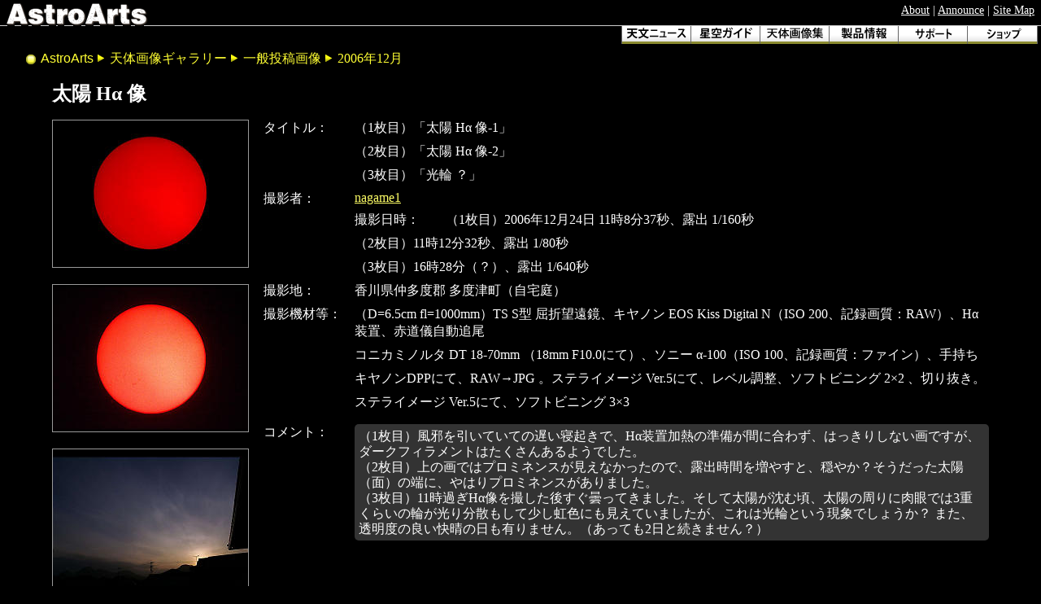

--- FILE ---
content_type: text/html
request_url: http://www.astroarts.com/gallery/misc/200612/003703-j.shtml
body_size: 5417
content:
<?xml version="1.0" encoding="euc-jp"?>
<!DOCTYPE html PUBLIC "-//W3C//DTD XHTML 1.1//EN"
					"http://www.w3.org/TR/xhtml11/DTD/xhtml11.dtd">

<html xml:lang="ja" xmlns="http://www.w3.org/1999/xhtml">
<head>
	<meta http-equiv="Content-Type" content="application/xhtml+xml; charset=euc-jp" />
	<title>AstroArts - 投稿画像 - 太陽 Hα 像</title>
	<link rev="made" href="mailto:webmaster&#64;astroarts.co.jp" />
	<link rel="stylesheet" href="../gallery_misc.css" type="text/css" title="black background" />
</head>

<body>

<div id="site-header">
  <div id="corporate-mark" title="AstroArts" xml:lang="en">
    <a href="/index-j.html"><img src="/image/aalogobb.png" alt="AstroArts" width="180" height="30" /></a>
  </div>

  <div id="global-navigation">
      <p class="nocss-support">Site Informations:</p>
      <ul>
        <li><a href="/official/about-j.shtml" title="AstroArts Web サイトについて">About</a> | </li>
        <li><a href="/official/corporate/index-j.shtml" title="AstroArts 会社案内">Announce</a> | </li>
        <li><a href="/map-j.shtml" title="サイトマップ">Site Map</a></li>
      </ul>
  </div>

  <div id="section-navigation">
    <p class="nocss-support">Site Sections:</p>
    <ul>
      <li><a href="/news/index-j.shtml"><img src="/image/site_bar_news.png" width="85" height="22" alt="&nbsp;天文ニュース&nbsp;" title="天文・アストロアーツに関するニュース" /></a></li>
      <li><a href="/alacarte/index-j.shtml"><img src="/image/site_bar_guide.png" width="85" height="22" alt="&nbsp;天文情報&nbsp;" title="毎月の星空ガイドや、天文現象の特集、CGI 等" /></a></li>
			<li><a href="/gallery/index-j.shtml"><img src="/image/site_bar_gallery.png" width="85" height="22" alt="&nbsp;天体画像集&nbsp;" title="天文ファンの皆様より投稿いただいた天体写真を紹介" /></a></li>
      <li><a href="/products/index-j.shtml"><img src="/image/site_bar_products.png" width="85" height="22" alt="&nbsp;製品情報&nbsp;" title="AstroArts が制作・販売を行っている製品についての情報" /></a></li>
      <li><a href="/products/support/index-j.shtml"><img src="/image/site_bar_support.png" width="85" height="22" alt="&nbsp;サポート&nbsp;" title="AstroArts 製ソフトウェアのサポート、フィードバック" /></a></li>
      <li><a href="/shop/index-j.shtml"><img src="/image/site_bar_shop.png" width="85" height="22" alt="&nbsp;Shop&nbsp;" title="AstroArts 製品の他、望遠鏡や天文に関するグッズなども販売しています" /></a></li>
    </ul>
  </div>
</div>


<div id="location">
	<p class="nocss-support">Location:</p>
	<ul>
		<li class="top cm"><a href="../../../index-j.html">AstroArts</a></li>
		<li><a href="../../index-j.shtml">天体画像ギャラリー</a></li>
		<li><a href="../index-j.shtml">一般投稿画像</a></li>
		<li><a href="index-j.shtml">2006年12月</a></li>
	</ul>
</div>


<div id="gallery-desc-main">

<h1>太陽 Hα 像</h1>

<div class="preview">
  <p><a href="image/061224_003703_1.jpg"><img src="image/061224_003703_1_m.jpg" width="240" height="180" alt="太陽 Hα 像-1" /></a></p>
  <p><a href="image/061224_003703_2.jpg"><img src="image/061224_003703_2_m.jpg" width="240" height="180" alt="太陽 Hα 像-2" /></a></p>
  <p><a href="image/061224_003703_3.jpg"><img src="image/061224_003703_3_m.jpg" width="240" height="180" alt="光輪 ？" /></a></p>
</div>

<dl class="data">
  <dt>タイトル：</dt>
    <dd>（1枚目）「太陽 Hα 像-1」</dd>
    <dd>（2枚目）「太陽 Hα 像-2」</dd>
    <dd>（3枚目）「光輪 ？」</dd>
  <dt>撮影者：</dt>
    <dd><a href="http://fine.ap.teacup.com/1214/">nagame1</a></dd>
  <dt>撮影日時：</dt>
    <dd>（1枚目）2006年12月24日 11時8分37秒、露出 1/160秒</dd>
    <dd>（2枚目）11時12分32秒、露出 1/80秒</dd>
    <dd>（3枚目）16時28分（？）、露出 1/640秒</dd>

  <dt>撮影地：</dt>
    <dd>香川県仲多度郡 多度津町（自宅庭）</dd>
  <dt>撮影機材等：</dt>
    <dd>（D=6.5cm fl=1000mm）TS S型 屈折望遠鏡、キヤノン EOS Kiss Digital N（ISO 200、記録画質：RAW）、Hα 装置、赤道儀自動追尾</dd>
    <dd>コニカミノルタ DT 18-70mm （18mm  F10.0にて）、ソニー α-100（ISO 100、記録画質：ファイン）、手持ち</dd>
    <dd>キヤノンDPPにて、RAW→JPG 。ステライメージ Ver.5にて、レベル調整、ソフトビニング 2×2 、切り抜き。</dd>
    <dd>ステライメージ Ver.5にて、ソフトビニング 3×3</dd>
</dl>
<dl class="comment">
  <dt>コメント：</dt>
    <dd><p>（1枚目）風邪を引いていての遅い寝起きで、Hα装置加熱の準備が間に合わず、はっきりしない画ですが、ダークフィラメントはたくさんあるようでした。</p>
<p>（2枚目）上の画ではプロミネンスが見えなかったので、露出時間を増やすと、穏やか？そうだった太陽（面）の端に、やはりプロミネンスがありました。</p>
<p>（3枚目）11時過ぎHα像を撮した後すぐ曇ってきました。そして太陽が沈む頃、太陽の周りに肉眼では3重くらいの輪が光り分散もして少し虹色にも見えていましたが、これは光輪という現象でしょうか？ また、透明度の良い快晴の日も有りません。（あっても2日と続きません？）</p></dd>
</dl>


<div id="go-back"><a href="index-j.shtml">一覧へ戻る</a></div>

</div>
<!--end of main-->

<div id="footer">
<p id="hoshizora-announce"><a href="/mailmag/index-j.php"><img src="/image/banner/announce_bk.png" alt="無料メールマガジン「星空アナウンス」" width="132" height="28" /></a>
日食・月食や流星群をはじめとする天文現象をいち早くお伝えしています（<em>無料</em>）。</p>

<address id="copyright">Copyright &copy; <a href="/index-j.html"><img src="/image/aalogobb_h18.png" width="124" height="18" alt="AstroArts" /></a> Inc. All rights reserved.</address>
</div>


</body>
</html>


--- FILE ---
content_type: text/css
request_url: http://www.astroarts.com/gallery/misc/gallery_misc.css
body_size: 3030
content:
/* -*- css -*-
 */

@import "../../css/site_base_black.css";

body {
    background: #000;
    color: #fff;
}
h1 {
	font-size: 150%;
}

a:visited {
    color: #cef;
}

#main {
    margin: 0 5% 1em;
}

#main #month-label {
    font-size: 140%;
    font-weight: bold;
}

#renewal-notice {
    margin: 1em auto;
    width: 80%;
    border: 3px double #999;
    padding: .5em;
}

#renewal-notice h2 {
    margin: 0;
    font-size: 120%;
    line-height: 1;
    height: 1em;
    border-left: 1em solid #2FA6FF;
    padding-left: .2em;
}

#renewal-notice p {
    margin: .5em 0 0;
}

#lead {
    padding: 0.5em;
    border: solid #fff; border-width: 1px 0;
    background: #001;
}
#lead h2 {
    font-size: 120%;
    padding: 1em 0 0;
}
#lead p {
    margin: 0;
    line-height: 1.2;
}

.section {
    clear: left;
}
.section h2 {
    font-size: 130%;
    padding: 2px 0.5em;
    border-left: 3px solid #005799;
    background: #003a66;
    color: #fff;
}
/* table layout */
.section table {
    margin: 0 auto 1.5em;
}
.section td {
    width: 150px; height: 175px;
    margin: 0 -1px 1em 0; padding: 5px;
    overflow: auto;
    border: 1px solid; border-color: #667 #ccd #ccd #667;
    font-size: 90%;
    text-align: center;
    vertical-align: top;
}
.section td.empty {
    width: 150px;
    border: 0;
}
.section td .image {
    height: 105px; width: 140px;
    margin: 0 auto 5px;
}
.section td .image img {
    vertical-align: text-bottom;
    border: 1px solid #999;
}
.section td .title {
    font-weight: bold;
}
.section td .name {
    color: #ffd;
}

#backnumber {
    clear: left;
    padding-top: 1em;
}
#backnumber h2 {
    font-size: 130%;
    padding: 2px 0.5em;
    border-left: 3px solid #005799;
    background: #003a66;
    color: #fff;
}
#backnumber th {
    padding-right: 1em;
}
#backnumber th,
#backnumber td {
    white-space: nowrap;
}

#footer a img {
    border-width: 0;
}
#hoshizora-announce {
    text-align: left;
    margin: 1em 5%;
    font-size: 90%;
}
#hoshizora-announce img {
    float: left;
    margin-right: 5px;
}
#footer address {
    clear: left;
}


/* for description page */
#gallery-desc-main {
    margin: 0 5% 1em;
}
#gallery-desc-main .preview {
	float: left;
	width: 260px;
}
#gallery-desc-main .preview p {
	margin: 0 0 1em;
}
#gallery-desc-main .preview p a img {
	border: 1px solid #999;
}
#gallery-desc-main .preview p a img:hover {
	border: 1px solid #ba9;
}
#gallery-desc-main dl {
	margin-left: 260px;
}
#gallery-desc-main dt {
    float: left;
    width: 7em;
    margin-bottom: 0.5em;
}
#gallery-desc-main dd {
    margin: 0 0 0.5em 7em;
}
#gallery-desc-main dl.comment dd {
    padding: 0.3em;
    background: #333;
    border-radius: 5px;
    -moz-border-radius: 5px;
}
#gallery-desc-main dl.comment dd p {
    margin: 0;
    line-height: 1.2;
}

#go-back {
	clear: left;
	margin: 2em 0;
	text-align: center;
}
#go-back a {
	text-decoration: none;
	padding: 2px 10px;
	background: #333;
	border: 1px solid #ccc;
	color: #fff;
}
#go-back a:hover {
	border-color: #ba9;
}


--- FILE ---
content_type: text/css
request_url: http://www.astroarts.com/css/site_base_black.css
body_size: 1068
content:
@import "site_header.css";
@import "site_footer.css";
@import "astroarts.css";

body {
  color: #ddd; background: #000;
}

em {
  color: #f90; background: transparent;
  font-style: normal;
}

a:link {
  color: #ff6;
}

a:visited {
  color: #99f;
}

a:hover {
  color: #9ff;
}



#site-header .input-text {
    border: 1px solid #fff;
    background: #ccc;
}
#site-header li a {
  color: #fff;
}
#site-header li a:hover {
  color: #ecc;
}

#corporate-mark a:link,
#corporate-mark a:visited,
#corporate-mark a:hover,
#corporate-mark a:active {
  color: #fff !important;
  text-decoration: underline;
}

#section-navigation ul li a img {
  background-color: #8b8b30;
}
#section-navigation ul li:hover a:hover img {
  background: #e80;
}



#location a {
  color: #ff3;
  text-decoration: none;
}

#location ul {
  background: url(../image/icon_location_bk.png) no-repeat 0% 50%;
}

#location li {
  background: url(../image/location_arrow_bk.png) no-repeat 0% 50%;
}



#footer {
  text-align: center;
}

#footer a {
  color: #fff !important;
  text-decoration: none;
}


--- FILE ---
content_type: text/css
request_url: http://www.astroarts.com/css/site_header.css
body_size: 3219
content:
/*
  $Id: site_header.css,v 1.0.0 2004/02/09 03:31:13 AstroArts Exp $
  AstroArts common header StyleSheet
*/


/*
** TAG
*****************************/
body {
  margin: 0;
  padding: 0;
}

/*
** ID
*****************************/
#site-header {
  position: relative;
  margin: 0 0 1em;
  padding: 0;
}

/* in #site-header */
  #site-header li a {
    color: #003;
  }
  #site-header li a:hover {
    color: #039;
  }

  #site-header ul {
    margin: 0;
    padding: 0;
  }
  #site-header .input-text {
    vertical-align: text-bottom;
    margin-right: 0.2em;
    font-family: sans-serif;
  }
  #site-header .input-submit {
    vertical-align: text-bottom;
    font-family: sans-serif;
  }
/* end */

#corporate-mark {
  position: absolute;
  top: 0;
  left: 5px;
  font-size: 160%;
  font-family: "Arial Black", sans-serif;
}

#corporate-mark a:link,
#corporate-mark a:visited,
#corporate-mark a:hover,
#corporate-mark a:active {
  color: black !important; background: transparent !important;
  text-decoration: none !important;
}

#corporate-mark a img {
  border: none;
}

#global-navigation {
  text-align: right;
  margin: 3px 0.5em 10px;
}

/* in #global-navigation */
  #global-navigation li {
    list-style-type: none;
    display: inline;
    font-size: 90%;
  }

  #global-navigation form {
    display: inline;
    margin: 0;
    padding: 0;
  }

  #global-navigation form .input-text {
    font-family: "Osaka", sans-serif;
  vertical-align: bottom;
  }

  #global-navigation form input[type="submit"] {
    font-size: 90%;
    vertical-align: bottom;
  }

  #global-navigation #full-text-search a {
    text-decoration: none;
  }
/* end */

/* in #section-navigation */

#section-navigation {
  border-width: 1px 0 0;
  border-style: solid;
  border-color: #ccc;
  padding: 0;
}

#section-navigation ul {
  float: right; width: 516px; height: 22px;
  list-style: none;
  padding: 0;
  margin: 0;
}

#section-navigation ul li {
  float: left; width: 85px; height: 22px;
  padding: 0;
  border: none;
  margin: 0;
}

#section-navigation li img {
  vertical-align: bottom;
  border: solid #666; border-width: 0 1px;
  margin-right: -1px;
}

#section-navigation ul li a img {
  background: #3058bf;
}

#section-navigation ul li a:hover img {
  background: #f06;
}
/* end */

#location {
  clear: right;
  margin: 30px 1em 1em 0; /* margin-top = height of the navigation bar */
  padding-left: 30px;
}

/* in #location */
  #location ul {
    min-height: 20px;
    background: url(/image/icon_location.png) no-repeat left center;
    padding: 0; padding-left: 20px;
    margin: 0;
  }
  #location li {
    background: url(/image/location_arrow.png) no-repeat 0% 50%;
    list-style-type: none;
    padding-left: 16px;
    display: inline;
  }
  #location li.top {
    background-image: none;
    font-family: "Arial Black", sans-serif;
    font-style: normal; font-weight: normal;
    padding-left: 0;
  }
  #location a {
    color: #036;
  }
  #location .top a:hover {
    background: transparent;
  }
/* end */


/*
** CLASS
*****************************/
.nocss-support {
  display: none;
}


/*
** for print media only
*****************************/
@media print {
  #site-header{
    display: none;
  }
}


--- FILE ---
content_type: text/css
request_url: http://www.astroarts.com/css/site_footer.css
body_size: 481
content:
/*

  $Id: footer.css,v 1.0.0 2003/10/21 04:24:07 saiki Exp $
  AstroArts common footer StyleSheet

*/

#footer {
  clear: both;
  border-top: 1px solid #999;
}

#footer address {
  font-style: normal;
}

#copyright {
  font-family: "Helvetica Neue", "Arial" sans-serif;
  margin: 5px;
}

#copyright a {
  color: #000;
  font-size: 140%;
  font-family: "Arial Black" sans-serif;
}

#copyright a:hover {
  background: transparent !important;
}

#copyright a img {
  border: none;
}


--- FILE ---
content_type: text/css
request_url: http://www.astroarts.com/css/astroarts.css
body_size: 214
content:
/*
	$Id: astroarts.css,v 1.0.0 2004/02/13 04:18:46 AstroArts Exp $
	AstroArts common classes
*/

.cm {
	font-family: "Arial Black";
	font-style: normal;
	font-weight: normal;
}

.nocss-support {
	display: none;
}

